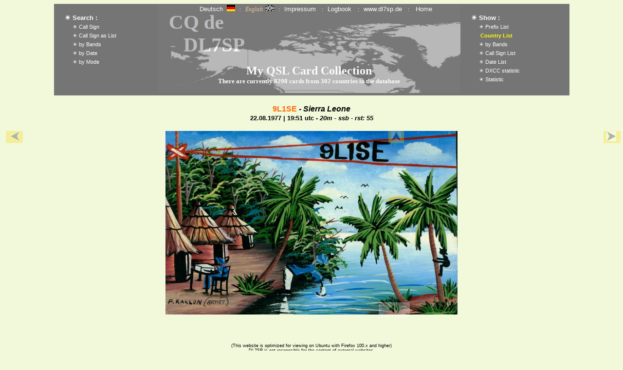

--- FILE ---
content_type: text/html; charset=UTF-8
request_url: https://dl7sp.de/qsls/index.php?page=showcard&dl=qsls&lg=en&kland=hk0s&watch=rep/rep-3234246235-2601-0251-97901.txt&hells=7&site=landliste&back=landliste&fil=hk0s,5j0p.jpg&ask=San%20Andres%20I.&bico=1&bipa=cardsdxcc&bifo=../myqsls/karten&meti=&stuk=4&lk=hk0s&cland=San%20Andres%20I.&bd=&sitz=3234246235-2601-0251-97901
body_size: 14458
content:
<!DOCTYPE HTML PUBLIC "-//W3C//DTD HTML 4.01//EN" "http://www.w3.org/TR/html4/strict.dtd">
<html>
<head>
<meta http-equiv="Content-Type" content="text/html; charset=UTF-8"><title>DL7SP - QSL card collection</title>
<meta name="description" content="QSL-Kartensammlung von DL7SP">
<meta name="DC.Rights" content="DL7SP">
<meta name="keywords" content="DL7SP, QSLs, HAM radio, Amateurfunk QSL-Karten">
<meta name="distribution" content="global">
<meta name="robots" content="index, follow">
<meta name="verify-v1" content="">
<!--meta http-equiv="refresh" content="0;url=//192-168.178.39/qsl"-->
<meta name="viewport" content="width=device-width, initial-scale=1">
<style type="text/css">
@import url("shared/qsllayout.css");
href="shared/qsllayout.css";
</style>
<style type="javascript">
@import url("shared/jascripte.js");
href="shared/jascripte.js";
</style-->

<link rel="shortcut icon" href="shared/logbuch.ico">
<style type="text/css"> href="shared/lightbox.css" </style>
<!--style type="text/css"> href="shared/gog.css" </style-->
<title>QSL collection</title>

<style type="text/css">
     a.linkads:link 
    {color:#706699;}
     a.linkads:active 
     {color:#006699;} 
     a.linkads:visited 
     {color:#006699;}
     a.linkads:hover 
     {color:#006699;
     text-decoration:underline;
     }
</style>

<!--script type="text/javascript">
function oeffnefenster (url)
{
 var fenster=window.open(url, "fenster1", "width=800,height=503,status=no,scrollbars=no,resizable=no,top=200,left=300");
 fenster.focus();
}
</script-->

<!--video playsinline autoplay muted loop poster="polina.jpg" id="bgvid"-->


<!-- Ende head -->

<body>

<div><center><table bgcolor="#757575" align="center" border="0" cellpadding="0" cellspacing="1"><tr><td width="20px" valign="top" align="left" bgcolor="#757575">&nbsp;</td><td  width="190px" valign="top" align="left" bgcolor="#757575"><font color="white" style="font-size:13px"><br><b>&#9728;&nbsp;Search
:</b></font><br>&nbsp;&nbsp;&nbsp;&nbsp;<a href="index.php?page=ksuchen-db&dl=qsls&site=ksuchen-db&hells=1&lg=en&row=&neu=0&watch=rep/rep-3234246235-2601-0251-97901.txt&sitz=3234246235-2601-0251-97901"><font color="white" style="font-size:11px">&#9728;&nbsp;Call Sign
</font></a><br>&nbsp;&nbsp;&nbsp;&nbsp;<a href="index.php?page=suchen-db&site=suchen-db&back=suchen-db&row=&neu=0&watch=rep/rep-3234246235-2601-0251-97901.txt&dl=qsls&lg=en&sitz=3234246235-2601-0251-97901"><font color="white" style="font-size:11px">&#9728;&nbsp;Call Sign as List
</font></a><br>&nbsp;&nbsp;&nbsp;&nbsp;<a href="index.php?page=karten&back=karten&dl=qsls&row=&watch=rep/rep-3234246235-2601-0251-97901.txt&site=karten&lg=en&sitz=3234246235-2601-0251-97901"><font color="white" style="font-size:11px">&#9728;&nbsp;by Bands
&nbsp;&nbsp;</font></a><br>&nbsp;&nbsp;&nbsp;&nbsp;<a href="index.php?page=suchendate&dl=qsls&lg=en&row=&watch=rep/rep-3234246235-2601-0251-97901.txt&site=suchendate&sitz=3234246235-2601-0251-97901"><font color="white" style="font-size:11px">&#9728;&nbsp;by Date
&nbsp;&nbsp;&nbsp;</font></a><br>&nbsp;&nbsp;&nbsp;&nbsp;<a href="index.php?page=findmodilist&back=findmodilist&dl=qsls&row=&watch=rep/rep-3234246235-2601-0251-97901.txt&site=findmodilist&lg=en&sitz=3234246235-2601-0251-97901"><font color="white" style="font-size:11px">&#9728;&nbsp;by Mode
&nbsp;&nbsp;</font></a><br></td><td align="center" valign="top"><div id="categorie"><div align="center">&nbsp;&nbsp;<a class="head" href="index.php?page=landliste&dl=qsls&lg=de&watch=rep/rep-3234246235-2601-0251-97901.txt&site=landliste&sitz=3234246235-2601-0251-97901" target="_self" title="deutsch"><font color="#fcfcfc">Deutsch</font>&nbsp;&nbsp;<img hspace="2" height="13" width="17" src="shared/dl.gif" border="0"></a>&nbsp;&nbsp;&nbsp;<font color="#fcfcfc">:&nbsp;&nbsp;&nbsp;</font><font color="#eec591"><i>English</i></font>&nbsp;&nbsp;<img hspace="2" height="13" width="17" src="shared/gb-grau.gif" border="0">&nbsp;&nbsp;&nbsp;<font color="#fcfcfc">:&nbsp;&nbsp;&nbsp;</font><a class="head" href="index.php?page=impressum&dl=qsls&lg=en&watch=rep/rep-3234246235-2601-0251-97901.txt&site=impressum&sitz=3234246235-2601-0251-97901" target="_self" title="impressum"><font color="#fcfcfc">Impressum</font></a>&nbsp;&nbsp;&nbsp;&nbsp;<font color="#fcfcfc">:&nbsp;&nbsp;&nbsp;</font><a class="head" href="http://www.dl7sp.de/logbuch/index.php?lg=en&site=landliste&sitz=3234246235-2601-0251-97901"title="logbuch"><font color="#fcfcfc">Logbook
</font></a>&nbsp;&nbsp;&nbsp;<font color="#fcfcfc">:&nbsp;&nbsp;&nbsp;</font><a class="head" target="_blank" href="https://www.dl7sp.de"><font color="#fcfcfc">www.dl7sp.de</font></a>&nbsp;&nbsp;&nbsp;<font color="#fcfcfc">&nbsp;:&nbsp;&nbsp;&nbsp;</font><a class="head" href="index.php?page=ksuchen-db&dl=qsls&sitz=3234246235-2601-0251-97901&site=ksuchen-db&neu=0&watch=rep/rep-3234246235-2601-0251-97901.txt&hells=1&neu=0&lg=en" title="home"><font color="#fcfcfc">&nbsp;Home</font></a>&nbsp;<br></div><br><br><br><br><br><br><br><b><font size="5" color="#fcfcfc" face="Bookman">My QSL Card Collection
</font></b><br><font size="2" color="#fcfcfc" face="Bookman"><b>There are currently
 8298&nbsp;cards from
 302&nbsp;countries in the database
</b></font><br><br></div></td><td width="20px" valign="top" align="left" bgcolor="#757575">&nbsp;</td><td width="200px" valign="top" align="left" bgcolor="#757575"><font color="white" style="font-size:13px"><br><b>&#9728;&nbsp;Show
:</b></font><br>&nbsp;&nbsp;&nbsp;&nbsp;<a target="_self" href="index.php?page=prefliste&watch=rep/rep-3234246235-2601-0251-97901.txt&site=prefliste&dl=qsls&lg=en&sitz=3234246235-2601-0251-97901"><font color="white" style="font-size:11px">&#9728;&nbsp;Prefix List
</font></a><br>&nbsp;&nbsp;&nbsp;&nbsp;<font color="yellow" style="font-size:11px"><b>&nbsp;Country List
</b></font><br>&nbsp;&nbsp;&nbsp;&nbsp;<a href="index.php?page=dxccs&dl=qsls&lg=en&watch=rep/rep-3234246235-2601-0251-97901.txt&site=dxccs&sitz=3234246235-2601-0251-97901"><font color="white" style="font-size:11px">&#9728;&nbsp;by Bands
</font></a><br>&nbsp;&nbsp;&nbsp;&nbsp;<a href="index.php?page=qsodaten&dl=qsls&lg=en&watch=rep/rep-3234246235-2601-0251-97901.txt&site=qsodaten&sitz=3234246235-2601-0251-97901"><font color="white" style="font-size:11px">&#9728;&nbsp;Call Sign List
&nbsp;&nbsp;&nbsp;</font></a><br>&nbsp;&nbsp;&nbsp;&nbsp;<a href="index.php?page=datelist&dl=qsls&lg=en&watch=rep/rep-3234246235-2601-0251-97901.txt&site=datelist&sitz=3234246235-2601-0251-97901"><font color="white" style="font-size:11px">&#9728;&nbsp;Date List
&nbsp;&nbsp;&nbsp;</font></a><br>&nbsp;&nbsp;&nbsp;&nbsp;<a href="index.php?page=dxliste&dl=qsls&lg=en&watch=rep/rep-3234246235-2601-0251-97901.txt&hells=1&site=dxliste&sitz=3234246235-2601-0251-97901"><font color="white" style="font-size:11px">&#9728;&nbsp;DXCC statistic
</font></a><br>&nbsp;&nbsp;&nbsp;&nbsp;<a href="index.php?page=statistik&dl=qsls&lg=en&site=statistik&watch=rep/rep-3234246235-2601-0251-97901.txt&sitz=3234246235-2601-0251-97901"><font color="white" style="font-size:11px">&#9728;&nbsp;Statistic
&nbsp;&nbsp;&nbsp;</font></a></td></tr><tr height="1" id="trs"><td colspan="8" height="3" id="trs"></td></tr></table><table bgcolor="#f2f9db" width="70%" align="center" border="0" cellpadding="0" cellspacing="1"><tr height="1" id="trs"><td colspan="8"  align="center"></td></tr><tr height="10" id="trs"><td colspan="8"  align="center">&nbsp;</td></tr></table></center>
<!-- ende Spalte 3 -->

<!-- beginn Inhalt >

<div id="Inhalt"-->

<center><table bgcolor="#f2f9db" align="center" cellspacing="0" cellpadding="0" border="0"><tr><td align="center" colspan=3><font color="#ff6900" size="3"><b>9L1SE
</font><font color="black" size=""> -  <i>Sierra Leone</i></font><font color="black" size="2"><br>22.08.1977 | 19:51 utc - <i>20m  - ssb - rst: 55</i></b></font></td></tr><tr><td colspan=3>&nbsp;<br></td></tr><tr><td align="left" width="20%" bgcolor="#f2f9db"><div class="container" id="lft"><button class="lft"><font size="2" color="black"><a href="index.php?dl=qsls&lg=en&page=showcard&kland=hk0s&neu=&hells=8&site=landliste&watch=rep/rep-3234246235-2601-0251-97901.txt&back=landliste&fil=9l1jm-20&bico=0&bipa=cardsdxcc&bifo=../myqsls/karten&meti=&stuk=4&lk=hk0s&cland=&bd=&ask=San Andres I.&sitz=3234246235-2601-0251-97901">&nbsp;<img src="ini/zuruecktp.gif" alt="" width="20" height="20"></a></font></button></div></td><td align="center" bgcolor="#f2f9db"><div class="container" id="bak"><button class="bak"><a href="index.php?page=showit&dl=qsls&lg=en&kland=hk0s&neu=8&watch=rep/rep-3234246235-2601-0251-97901.txt&biga=showit&back=landliste&hells=8&site=landliste&stuk=4&lk=hk0s&cland=Sierra Leone&bd=&ask=San Andres I.&gfand=0&sitz=3234246235-2601-0251-97901"><img src="ini/2top.gif" width="20" height="20"></a></button></div><div class="container id="img""><button class="morsen" id="next"><img src="ini/speaker-small.png" width=40% height=auto></button></div></td><td align="right" width="20%" bgcolor="#f2f9db"><div class="container"><button class="rgt"><font color="black" size="2"><a href="index.php?de=qsls&lg=en&page=showcard&dl=qsls&lg=de&kland=hk0s&neu=8&watch=rep/rep-3234246235-2601-0251-97901.txt&site=landliste&hells=8&back=ksuchen-db&fil=9ly1jm-20&bico=2&bipa=cardsdxcc&bifo=../myqsls/karten&meti=&stuk=4&lk=hk0s&cland=Sierra Leone&bd=&ask=San Andres I.&sitz=3234246235-2601-0251-97901"><img src="ini/next.jpg" alt="" width="20" height="20">&nbsp;</a></font></button></div></td></tr><tr><td align="center" colspan="3"><img align=center src=../myqsls/karten/9l,9l1se.jpg width=600 title=''  alt='Bild' USEMAP='#weiter'></td></tr><tr valign="top"><td align="left" width="20%"><MAP name="weiter"><AREA shape="rect" title="&nbsp;<--&nbsp;zur&uuml;ck" coords="1,0,150,920"href="index.php?page=showcard&dl=qsls&lg=en&kland=hk0s&watch=rep/rep-3234246235-2601-0251-97901.txt&hells=8&site=landliste&back=landliste&fil=9l1jm-20&bico=0&bipa=cardsdxcc&bifo=../myqsls/karten&meti=&stuk=4&lk=hk0s&cland=Sierra Leone&bd=&ask=San Andres I.&sitz=3234246235-2601-0251-97901"><div class="controls" id="box1"><map id="morsen" name="box1"><area shape="rect" title="&nbsp;&nbsp;GoogleMap" coords="220,280,380,350"target="maps" href="https://www.google.de/maps/search/San Andres Island"</a></map></div><AREA shape="rect" title="Zur &Uuml;bersicht" coords="220,0,380,250"href="index.php?page=showit&dl=qsls&lg=en&kland=hk0s&biga=showit&watch=rep/rep-3234246235-2601-0251-97901.txt&hells=8&site=landliste&back=landliste&bipa=showcard&bifo=../myqsls/karten&meti=&stuk=4&lk=hk0s&cland=Sierra Leone&bd=&ask=San Andres I.&sitz=3234246235-2601-0251-97901"><AREA shape="rect" title="weiter&nbsp;-->&nbsp;" coords="480,0,750,920"href="index.php?page=showcard&dl=qsls&lg=en&kland=hk0s&lk=hk0s&watch=rep/rep-3234246235-2601-0251-97901.txt&hells=8&site=landliste&back=landliste&fil=9ly1jm-20&bico=2&bipa=cardsdxcc&bifo=../myqsls/karten&meti=&stuk=4&lk=hk0s&cland=Sierra Leone&bd=&ask=San Andres I.&sitz=3234246235-2601-0251-97901"></MAP></tr><tr><td colspan="3"><center><font color=green style="font-size:15px"><audio id="0.wav><audio id="1.wav><audio id="2.wav><audio id="3.wav><audio id="4.wav>
<!DOCTYPE html
<html lang="de">
<head>
</head>
<body>

<uu class="linklist"><ll><a href="shared/cw/9.wav"></a></ll><ll><a href="shared/cw/l.wav"></a></ll><ll><a href="shared/cw/1.wav"></a></ll><ll><a href="shared/cw/s.wav"></a></ll><ll><a href="shared/cw/e.wav"></a></ll><ll><a href="."></a></ll></uu>
<audio id="audio_with_controls"
		controls
</audio>

<hr style="width:600px">


<script>

document.addEventListener('DOMContentLoaded', function () {
    const audio = document.querySelector('#audio_with_controls');
    const playlistElement = document.querySelector('ol#playlist');
    const linkList = document.querySelector('uu.linklist');
    const controls = document.querySelector('#controls');
    const nextButton = document.querySelector('#next');
    //const backButton = document.querySelector('#back');

    const playlist = [];

    // Loop through all list items and extract data
    linkList.querySelectorAll('ll a').forEach(link => {
        const item = {
            source: link.getAttribute('href'),
         //   title: link.textContent.trim()
        };
        playlist.push(item);
    });

  //  console.log(JSON.stringify(playlist, null, 2));

    let currentIndex = -1;

    function createPlaylist() {
        playlist.forEach((track, index) => {
            const ll = document.createElement('ll');
            const button = document.createElement('button');
            button.textContent = track.title;
            button.setAttribute('aria-label', `Play ${track.title}`);
            button.addEventListener('click', () => playTrack(index));
            ll.appendChild(button);
            playlistElement.appendChild(ll);
        });
        updateAriaSelected();
    }

    function playTrack(index) {
        currentIndex = index;
        audio.src = playlist[currentIndex].source;
        audio.play();
        updateAriaSelected();
    }
/*
function updateAriaSelected() {
    const noButtons = playlistElement.querySelectorAll('button');
    allButtons.forEach((button, idx) => {
        if (idx === currentIndex) {
            button.setAttribute('aria-selected', 'true');
        } else {
            button.removeAttribute('aria-selected');
        }
    });
}
*/
    function playNext() {
        currentIndex = (currentIndex + 1) % playlist.length;
        playTrack(currentIndex);
    }
/*
    function playPrevious() {
        currentIndex = (currentIndex - 1 + playlist.length) % playlist.length;
        playTrack(currentIndex);
    }
*/
    audio.addEventListener('ended', playNext);
    nextButton.addEventListener('click', playNext);
  //  backButton.addEventListener('click', playPrevious);

    createPlaylist();
    playTrack(currentIndex);
});
</script>
</body>
</html>
</center></td></tr></table>


<!-- ende Inhalt -->

<!-- beginn Fusszeile -->
  <p id="Fusszeile2"><br><br></p>
  <p id="Fusszeile"><br></p>

<div id="footer2">
<font color="#000000">(This website is optimized for viewing on Ubuntu with Firefox 100.x and higher)
<br>DL7SP is not responsible for the content of external websites.
<br>&copy; Design and Copyright 2025 by DL7SP - Holger. Wendt - Wald-Michelbach</font><br><br><br><br><br>

</div>

<!-- ende Fusszeile -->
<!--/header-->
</body>
</html>


--- FILE ---
content_type: text/javascript
request_url: https://dl7sp.de/qsls/shared/jascripte.js
body_size: 3509
content:

#audio-player {viewBox='0 0 160 160'%3E%3Crect x='25' y='0' width='45' height='160' rx='10' style='fill:%23c60b0b;
	width: 24em;
 margin: 2em auto;
 display: grid;
	grid-template-columns: 16em 8em;
//	border: green solid;
/*
	#display {button
	//	aspect-ratio: 1 / 1;
	//	display: grid;
		position: relative;

		svg {audio-player
			grid-area: 1 /1;
		}

		#background {
			fill: none;
			stroke: silver;
			stroke-width: 3;
		}
		#duration {
			fill: none;
			stroke: steelBlue;
			stroke-width: 3;
			rotate: -0.25turn;
		}


		#play-pause-icon {
    width: 6em;
		aspect-ratio: 1 / 1;
		place-self: center;
		position: absolute;
		border: none;
		transition: all 1s;
		}

         #play-pause-icon:hover {
			filter: brightness(1.1);
			scale: 1.1;
		}

	}
*/
/*
	[aria-pressed=false],#next {
	background: transparent url("data:image/svg+xml,%3Csvg xmlns='http://www.w3.org/2000/svg' viewBox='0 0 160 160'%3E%3Cpath d='M35,10 l90,70 -90,70z' style='fill:%23c60b0b;stroke:%23c60b0b; stroke-width:19;stroke-linejoin:round;'/%3E%3C/svg%3E");
	}
*/


	[aria-pressed=false],next {
		background: white ;
        viewBox='x='25' y='0' width='45' height='160' rx='10' style='fill:%23c60b0b;
		}

  [aria-pressed=true] {
		background: transparent url("data:image/svg+xml,%3Csvg xmlns='http://www.w3.org/2000/svg' viewBox='0 0 160 160'%3E%3Crect x='25' y='0' width='45' height='160' rx='10' style='fill:%23c60b0b;'/%3E%3Crect x='90' y='0' width='45' height='160' rx='10' stylnexte='fill:%23c60b0b;'/%3E%3C/svg%3E");
		}

p {margin-bottom: 0;}

		#controls {
			button {display:inline-block; width: 2em; aspect-ratio: 1 / 1; border: 2;	transition: all 1s;}

			#back {scale: -1 1;}

			p {display:inline-block; width: calc(100% - 4em);}
		}


		}
		#playlist
			background: pink;

		 /// button {
			///	background: none;
			///	border: none;
			///}

			[aria-selected] {
				background: white;
				//color: black;
                border: 0;
                color:green;
                width:auto;
                font-size:15px;
                -moz-border-radius: 5px;
                border-radius: 5px;
			}

			[aria-dl7sp] {
				background: #f2f9db;
				//color: black;
                border: 8;
                color:green;
                width:auto;
                font-size:15px;
                -moz-border-radius: 10px;
                border-radius: 10px;
			}


}

/*

body {
	max-width: 55em;
	margin: 0 auto;
}
*/
/*
const audio = document.querySelector('.speedcontrolcontainer  audio');
const playbackrate = document.querySelector('.speedcontrolcontainer input');
const display = document.querySelector('.speedcontrolcontainer span');
const displayvalue = val => {
  return parseInt(val * 100, 10) + '%'
}
if (window.localStorage.pbspeed) {
  audio.playbackRate = window.localStorage.pbspeed;
  playbackrate.value = window.localStorage.pbspeed;
}
display.innerText = displayvalue(audio.playbackRate);
playbackrate.addEventListener('change', e => {
  audio.playbackRate = playbackrate.value;
  display.innerText = displayvalue(playbackrate.value);
  window.localStorage.pbspeed = playbackrate.value;
});
*/
// mmmmmmmmmmmmmmmmmmmmmmm
/*
const audio = document.querySelector('.scc  audio');
const playbackrate = document.querySelector('.scc input');
const display = document.querySelector('.scc span');
const displayvalue = val => {
  return parseInt(val * 100, 10) + '%'
}
display.innerText = displayvalue(audio.playbackRate);
playbackrate.addEventListener('change', e => {
  audio.playbackRate = playbackrate.value;
  display.innerText = displayvalue(playbackrate.value);
});
*/
//myaudio=document.getElementById("audio1");
//myaudio.playbackRate=0.5;





